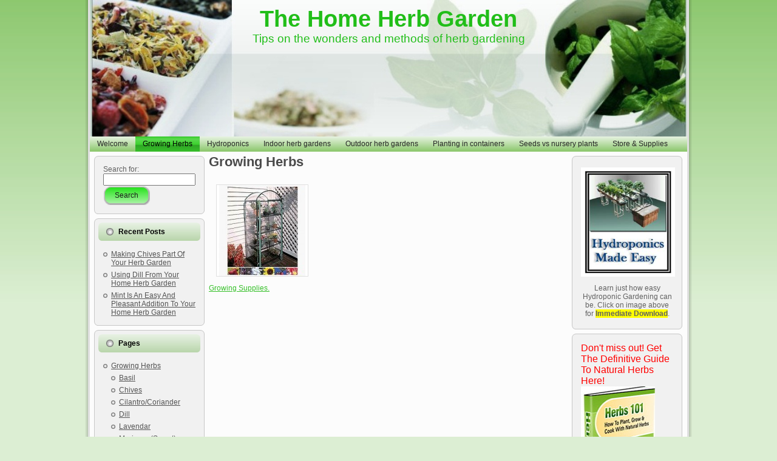

--- FILE ---
content_type: text/html; charset=UTF-8
request_url: https://thehomeherbgarden.com/growing-herbs/
body_size: 8720
content:
<!DOCTYPE html PUBLIC "-//W3C//DTD XHTML 1.0 Transitional//EN" "http://www.w3.org/TR/xhtml1/DTD/xhtml1-transitional.dtd">
<html xmlns="http://www.w3.org/1999/xhtml" dir="ltr" lang="en-US" xmlns:fb="https://www.facebook.com/2008/fbml" xmlns:addthis="https://www.addthis.com/help/api-spec"  prefix="og: https://ogp.me/ns#">
<head profile="http://gmpg.org/xfn/11">
<meta http-equiv="Content-Type" content="text/html; charset=UTF-8" />
<meta http-equiv="X-UA-Compatible" content="IE=EmulateIE7" />

<script type="text/javascript" src="https://thehomeherbgarden.com/wp-content/themes/default-old/script.js"></script>
<link rel="stylesheet" href="https://thehomeherbgarden.com/wp-content/themes/default-old/style.css" type="text/css" media="screen" />
<!--[if IE 6]><link rel="stylesheet" href="https://thehomeherbgarden.com/wp-content/themes/default-old/style.ie6.css" type="text/css" media="screen" /><![endif]-->
<link rel="alternate" type="application/rss+xml" title="The Home Herb Garden RSS Feed" href="https://thehomeherbgarden.com/feed/" />
<link rel="alternate" type="application/atom+xml" title="The Home Herb Garden Atom Feed" href="https://thehomeherbgarden.com/feed/atom/" /> 

<link rel="pingback" href="https://thehomeherbgarden.com/xmlrpc.php" />

		<!-- All in One SEO 4.9.3 - aioseo.com -->
		<title>Growing Herbs | The Home Herb Garden</title>
	<meta name="description" content="Growing Supplies." />
	<meta name="robots" content="max-image-preview:large" />
	<link rel="canonical" href="https://thehomeherbgarden.com/growing-herbs/" />
	<meta name="generator" content="All in One SEO (AIOSEO) 4.9.3" />
		<meta property="og:locale" content="en_US" />
		<meta property="og:site_name" content="The Home Herb Garden | Tips on the wonders and methods of herb gardening" />
		<meta property="og:type" content="article" />
		<meta property="og:title" content="Growing Herbs | The Home Herb Garden" />
		<meta property="og:description" content="Growing Supplies." />
		<meta property="og:url" content="https://thehomeherbgarden.com/growing-herbs/" />
		<meta property="article:published_time" content="2011-06-13T17:38:31+00:00" />
		<meta property="article:modified_time" content="2011-07-27T19:50:59+00:00" />
		<meta name="twitter:card" content="summary_large_image" />
		<meta name="twitter:title" content="Growing Herbs | The Home Herb Garden" />
		<meta name="twitter:description" content="Growing Supplies." />
		<script type="application/ld+json" class="aioseo-schema">
			{"@context":"https:\/\/schema.org","@graph":[{"@type":"BreadcrumbList","@id":"https:\/\/thehomeherbgarden.com\/growing-herbs\/#breadcrumblist","itemListElement":[{"@type":"ListItem","@id":"https:\/\/thehomeherbgarden.com#listItem","position":1,"name":"Home","item":"https:\/\/thehomeherbgarden.com","nextItem":{"@type":"ListItem","@id":"https:\/\/thehomeherbgarden.com\/growing-herbs\/#listItem","name":"Growing Herbs"}},{"@type":"ListItem","@id":"https:\/\/thehomeherbgarden.com\/growing-herbs\/#listItem","position":2,"name":"Growing Herbs","previousItem":{"@type":"ListItem","@id":"https:\/\/thehomeherbgarden.com#listItem","name":"Home"}}]},{"@type":"Organization","@id":"https:\/\/thehomeherbgarden.com\/#organization","name":"The Home Herb Garden","description":"Tips on the wonders and methods of herb gardening","url":"https:\/\/thehomeherbgarden.com\/"},{"@type":"WebPage","@id":"https:\/\/thehomeherbgarden.com\/growing-herbs\/#webpage","url":"https:\/\/thehomeherbgarden.com\/growing-herbs\/","name":"Growing Herbs | The Home Herb Garden","description":"Growing Supplies.","inLanguage":"en-US","isPartOf":{"@id":"https:\/\/thehomeherbgarden.com\/#website"},"breadcrumb":{"@id":"https:\/\/thehomeherbgarden.com\/growing-herbs\/#breadcrumblist"},"datePublished":"2011-06-13T17:38:31+00:00","dateModified":"2011-07-27T19:50:59+00:00"},{"@type":"WebSite","@id":"https:\/\/thehomeherbgarden.com\/#website","url":"https:\/\/thehomeherbgarden.com\/","name":"The Home Herb Garden","description":"Tips on the wonders and methods of herb gardening","inLanguage":"en-US","publisher":{"@id":"https:\/\/thehomeherbgarden.com\/#organization"}}]}
		</script>
		<!-- All in One SEO -->

<link rel='dns-prefetch' href='//s7.addthis.com' />
<link rel='dns-prefetch' href='//www.googletagmanager.com' />
<link rel="alternate" type="application/rss+xml" title="The Home Herb Garden &raquo; Growing Herbs Comments Feed" href="https://thehomeherbgarden.com/growing-herbs/feed/" />
<script type="text/javascript">
/* <![CDATA[ */
window._wpemojiSettings = {"baseUrl":"https:\/\/s.w.org\/images\/core\/emoji\/15.0.3\/72x72\/","ext":".png","svgUrl":"https:\/\/s.w.org\/images\/core\/emoji\/15.0.3\/svg\/","svgExt":".svg","source":{"concatemoji":"https:\/\/thehomeherbgarden.com\/wp-includes\/js\/wp-emoji-release.min.js?ver=6.5.7"}};
/*! This file is auto-generated */
!function(i,n){var o,s,e;function c(e){try{var t={supportTests:e,timestamp:(new Date).valueOf()};sessionStorage.setItem(o,JSON.stringify(t))}catch(e){}}function p(e,t,n){e.clearRect(0,0,e.canvas.width,e.canvas.height),e.fillText(t,0,0);var t=new Uint32Array(e.getImageData(0,0,e.canvas.width,e.canvas.height).data),r=(e.clearRect(0,0,e.canvas.width,e.canvas.height),e.fillText(n,0,0),new Uint32Array(e.getImageData(0,0,e.canvas.width,e.canvas.height).data));return t.every(function(e,t){return e===r[t]})}function u(e,t,n){switch(t){case"flag":return n(e,"\ud83c\udff3\ufe0f\u200d\u26a7\ufe0f","\ud83c\udff3\ufe0f\u200b\u26a7\ufe0f")?!1:!n(e,"\ud83c\uddfa\ud83c\uddf3","\ud83c\uddfa\u200b\ud83c\uddf3")&&!n(e,"\ud83c\udff4\udb40\udc67\udb40\udc62\udb40\udc65\udb40\udc6e\udb40\udc67\udb40\udc7f","\ud83c\udff4\u200b\udb40\udc67\u200b\udb40\udc62\u200b\udb40\udc65\u200b\udb40\udc6e\u200b\udb40\udc67\u200b\udb40\udc7f");case"emoji":return!n(e,"\ud83d\udc26\u200d\u2b1b","\ud83d\udc26\u200b\u2b1b")}return!1}function f(e,t,n){var r="undefined"!=typeof WorkerGlobalScope&&self instanceof WorkerGlobalScope?new OffscreenCanvas(300,150):i.createElement("canvas"),a=r.getContext("2d",{willReadFrequently:!0}),o=(a.textBaseline="top",a.font="600 32px Arial",{});return e.forEach(function(e){o[e]=t(a,e,n)}),o}function t(e){var t=i.createElement("script");t.src=e,t.defer=!0,i.head.appendChild(t)}"undefined"!=typeof Promise&&(o="wpEmojiSettingsSupports",s=["flag","emoji"],n.supports={everything:!0,everythingExceptFlag:!0},e=new Promise(function(e){i.addEventListener("DOMContentLoaded",e,{once:!0})}),new Promise(function(t){var n=function(){try{var e=JSON.parse(sessionStorage.getItem(o));if("object"==typeof e&&"number"==typeof e.timestamp&&(new Date).valueOf()<e.timestamp+604800&&"object"==typeof e.supportTests)return e.supportTests}catch(e){}return null}();if(!n){if("undefined"!=typeof Worker&&"undefined"!=typeof OffscreenCanvas&&"undefined"!=typeof URL&&URL.createObjectURL&&"undefined"!=typeof Blob)try{var e="postMessage("+f.toString()+"("+[JSON.stringify(s),u.toString(),p.toString()].join(",")+"));",r=new Blob([e],{type:"text/javascript"}),a=new Worker(URL.createObjectURL(r),{name:"wpTestEmojiSupports"});return void(a.onmessage=function(e){c(n=e.data),a.terminate(),t(n)})}catch(e){}c(n=f(s,u,p))}t(n)}).then(function(e){for(var t in e)n.supports[t]=e[t],n.supports.everything=n.supports.everything&&n.supports[t],"flag"!==t&&(n.supports.everythingExceptFlag=n.supports.everythingExceptFlag&&n.supports[t]);n.supports.everythingExceptFlag=n.supports.everythingExceptFlag&&!n.supports.flag,n.DOMReady=!1,n.readyCallback=function(){n.DOMReady=!0}}).then(function(){return e}).then(function(){var e;n.supports.everything||(n.readyCallback(),(e=n.source||{}).concatemoji?t(e.concatemoji):e.wpemoji&&e.twemoji&&(t(e.twemoji),t(e.wpemoji)))}))}((window,document),window._wpemojiSettings);
/* ]]> */
</script>
<style id='wp-emoji-styles-inline-css' type='text/css'>

	img.wp-smiley, img.emoji {
		display: inline !important;
		border: none !important;
		box-shadow: none !important;
		height: 1em !important;
		width: 1em !important;
		margin: 0 0.07em !important;
		vertical-align: -0.1em !important;
		background: none !important;
		padding: 0 !important;
	}
</style>
<link rel='stylesheet' id='wp-block-library-css' href='https://thehomeherbgarden.com/wp-includes/css/dist/block-library/style.min.css?ver=6.5.7' type='text/css' media='all' />
<link rel='stylesheet' id='aioseo/css/src/vue/standalone/blocks/table-of-contents/global.scss-css' href='https://thehomeherbgarden.com/wp-content/plugins/all-in-one-seo-pack/dist/Lite/assets/css/table-of-contents/global.e90f6d47.css?ver=4.9.3' type='text/css' media='all' />
<style id='classic-theme-styles-inline-css' type='text/css'>
/*! This file is auto-generated */
.wp-block-button__link{color:#fff;background-color:#32373c;border-radius:9999px;box-shadow:none;text-decoration:none;padding:calc(.667em + 2px) calc(1.333em + 2px);font-size:1.125em}.wp-block-file__button{background:#32373c;color:#fff;text-decoration:none}
</style>
<style id='global-styles-inline-css' type='text/css'>
body{--wp--preset--color--black: #000000;--wp--preset--color--cyan-bluish-gray: #abb8c3;--wp--preset--color--white: #ffffff;--wp--preset--color--pale-pink: #f78da7;--wp--preset--color--vivid-red: #cf2e2e;--wp--preset--color--luminous-vivid-orange: #ff6900;--wp--preset--color--luminous-vivid-amber: #fcb900;--wp--preset--color--light-green-cyan: #7bdcb5;--wp--preset--color--vivid-green-cyan: #00d084;--wp--preset--color--pale-cyan-blue: #8ed1fc;--wp--preset--color--vivid-cyan-blue: #0693e3;--wp--preset--color--vivid-purple: #9b51e0;--wp--preset--gradient--vivid-cyan-blue-to-vivid-purple: linear-gradient(135deg,rgba(6,147,227,1) 0%,rgb(155,81,224) 100%);--wp--preset--gradient--light-green-cyan-to-vivid-green-cyan: linear-gradient(135deg,rgb(122,220,180) 0%,rgb(0,208,130) 100%);--wp--preset--gradient--luminous-vivid-amber-to-luminous-vivid-orange: linear-gradient(135deg,rgba(252,185,0,1) 0%,rgba(255,105,0,1) 100%);--wp--preset--gradient--luminous-vivid-orange-to-vivid-red: linear-gradient(135deg,rgba(255,105,0,1) 0%,rgb(207,46,46) 100%);--wp--preset--gradient--very-light-gray-to-cyan-bluish-gray: linear-gradient(135deg,rgb(238,238,238) 0%,rgb(169,184,195) 100%);--wp--preset--gradient--cool-to-warm-spectrum: linear-gradient(135deg,rgb(74,234,220) 0%,rgb(151,120,209) 20%,rgb(207,42,186) 40%,rgb(238,44,130) 60%,rgb(251,105,98) 80%,rgb(254,248,76) 100%);--wp--preset--gradient--blush-light-purple: linear-gradient(135deg,rgb(255,206,236) 0%,rgb(152,150,240) 100%);--wp--preset--gradient--blush-bordeaux: linear-gradient(135deg,rgb(254,205,165) 0%,rgb(254,45,45) 50%,rgb(107,0,62) 100%);--wp--preset--gradient--luminous-dusk: linear-gradient(135deg,rgb(255,203,112) 0%,rgb(199,81,192) 50%,rgb(65,88,208) 100%);--wp--preset--gradient--pale-ocean: linear-gradient(135deg,rgb(255,245,203) 0%,rgb(182,227,212) 50%,rgb(51,167,181) 100%);--wp--preset--gradient--electric-grass: linear-gradient(135deg,rgb(202,248,128) 0%,rgb(113,206,126) 100%);--wp--preset--gradient--midnight: linear-gradient(135deg,rgb(2,3,129) 0%,rgb(40,116,252) 100%);--wp--preset--font-size--small: 13px;--wp--preset--font-size--medium: 20px;--wp--preset--font-size--large: 36px;--wp--preset--font-size--x-large: 42px;--wp--preset--spacing--20: 0.44rem;--wp--preset--spacing--30: 0.67rem;--wp--preset--spacing--40: 1rem;--wp--preset--spacing--50: 1.5rem;--wp--preset--spacing--60: 2.25rem;--wp--preset--spacing--70: 3.38rem;--wp--preset--spacing--80: 5.06rem;--wp--preset--shadow--natural: 6px 6px 9px rgba(0, 0, 0, 0.2);--wp--preset--shadow--deep: 12px 12px 50px rgba(0, 0, 0, 0.4);--wp--preset--shadow--sharp: 6px 6px 0px rgba(0, 0, 0, 0.2);--wp--preset--shadow--outlined: 6px 6px 0px -3px rgba(255, 255, 255, 1), 6px 6px rgba(0, 0, 0, 1);--wp--preset--shadow--crisp: 6px 6px 0px rgba(0, 0, 0, 1);}:where(.is-layout-flex){gap: 0.5em;}:where(.is-layout-grid){gap: 0.5em;}body .is-layout-flex{display: flex;}body .is-layout-flex{flex-wrap: wrap;align-items: center;}body .is-layout-flex > *{margin: 0;}body .is-layout-grid{display: grid;}body .is-layout-grid > *{margin: 0;}:where(.wp-block-columns.is-layout-flex){gap: 2em;}:where(.wp-block-columns.is-layout-grid){gap: 2em;}:where(.wp-block-post-template.is-layout-flex){gap: 1.25em;}:where(.wp-block-post-template.is-layout-grid){gap: 1.25em;}.has-black-color{color: var(--wp--preset--color--black) !important;}.has-cyan-bluish-gray-color{color: var(--wp--preset--color--cyan-bluish-gray) !important;}.has-white-color{color: var(--wp--preset--color--white) !important;}.has-pale-pink-color{color: var(--wp--preset--color--pale-pink) !important;}.has-vivid-red-color{color: var(--wp--preset--color--vivid-red) !important;}.has-luminous-vivid-orange-color{color: var(--wp--preset--color--luminous-vivid-orange) !important;}.has-luminous-vivid-amber-color{color: var(--wp--preset--color--luminous-vivid-amber) !important;}.has-light-green-cyan-color{color: var(--wp--preset--color--light-green-cyan) !important;}.has-vivid-green-cyan-color{color: var(--wp--preset--color--vivid-green-cyan) !important;}.has-pale-cyan-blue-color{color: var(--wp--preset--color--pale-cyan-blue) !important;}.has-vivid-cyan-blue-color{color: var(--wp--preset--color--vivid-cyan-blue) !important;}.has-vivid-purple-color{color: var(--wp--preset--color--vivid-purple) !important;}.has-black-background-color{background-color: var(--wp--preset--color--black) !important;}.has-cyan-bluish-gray-background-color{background-color: var(--wp--preset--color--cyan-bluish-gray) !important;}.has-white-background-color{background-color: var(--wp--preset--color--white) !important;}.has-pale-pink-background-color{background-color: var(--wp--preset--color--pale-pink) !important;}.has-vivid-red-background-color{background-color: var(--wp--preset--color--vivid-red) !important;}.has-luminous-vivid-orange-background-color{background-color: var(--wp--preset--color--luminous-vivid-orange) !important;}.has-luminous-vivid-amber-background-color{background-color: var(--wp--preset--color--luminous-vivid-amber) !important;}.has-light-green-cyan-background-color{background-color: var(--wp--preset--color--light-green-cyan) !important;}.has-vivid-green-cyan-background-color{background-color: var(--wp--preset--color--vivid-green-cyan) !important;}.has-pale-cyan-blue-background-color{background-color: var(--wp--preset--color--pale-cyan-blue) !important;}.has-vivid-cyan-blue-background-color{background-color: var(--wp--preset--color--vivid-cyan-blue) !important;}.has-vivid-purple-background-color{background-color: var(--wp--preset--color--vivid-purple) !important;}.has-black-border-color{border-color: var(--wp--preset--color--black) !important;}.has-cyan-bluish-gray-border-color{border-color: var(--wp--preset--color--cyan-bluish-gray) !important;}.has-white-border-color{border-color: var(--wp--preset--color--white) !important;}.has-pale-pink-border-color{border-color: var(--wp--preset--color--pale-pink) !important;}.has-vivid-red-border-color{border-color: var(--wp--preset--color--vivid-red) !important;}.has-luminous-vivid-orange-border-color{border-color: var(--wp--preset--color--luminous-vivid-orange) !important;}.has-luminous-vivid-amber-border-color{border-color: var(--wp--preset--color--luminous-vivid-amber) !important;}.has-light-green-cyan-border-color{border-color: var(--wp--preset--color--light-green-cyan) !important;}.has-vivid-green-cyan-border-color{border-color: var(--wp--preset--color--vivid-green-cyan) !important;}.has-pale-cyan-blue-border-color{border-color: var(--wp--preset--color--pale-cyan-blue) !important;}.has-vivid-cyan-blue-border-color{border-color: var(--wp--preset--color--vivid-cyan-blue) !important;}.has-vivid-purple-border-color{border-color: var(--wp--preset--color--vivid-purple) !important;}.has-vivid-cyan-blue-to-vivid-purple-gradient-background{background: var(--wp--preset--gradient--vivid-cyan-blue-to-vivid-purple) !important;}.has-light-green-cyan-to-vivid-green-cyan-gradient-background{background: var(--wp--preset--gradient--light-green-cyan-to-vivid-green-cyan) !important;}.has-luminous-vivid-amber-to-luminous-vivid-orange-gradient-background{background: var(--wp--preset--gradient--luminous-vivid-amber-to-luminous-vivid-orange) !important;}.has-luminous-vivid-orange-to-vivid-red-gradient-background{background: var(--wp--preset--gradient--luminous-vivid-orange-to-vivid-red) !important;}.has-very-light-gray-to-cyan-bluish-gray-gradient-background{background: var(--wp--preset--gradient--very-light-gray-to-cyan-bluish-gray) !important;}.has-cool-to-warm-spectrum-gradient-background{background: var(--wp--preset--gradient--cool-to-warm-spectrum) !important;}.has-blush-light-purple-gradient-background{background: var(--wp--preset--gradient--blush-light-purple) !important;}.has-blush-bordeaux-gradient-background{background: var(--wp--preset--gradient--blush-bordeaux) !important;}.has-luminous-dusk-gradient-background{background: var(--wp--preset--gradient--luminous-dusk) !important;}.has-pale-ocean-gradient-background{background: var(--wp--preset--gradient--pale-ocean) !important;}.has-electric-grass-gradient-background{background: var(--wp--preset--gradient--electric-grass) !important;}.has-midnight-gradient-background{background: var(--wp--preset--gradient--midnight) !important;}.has-small-font-size{font-size: var(--wp--preset--font-size--small) !important;}.has-medium-font-size{font-size: var(--wp--preset--font-size--medium) !important;}.has-large-font-size{font-size: var(--wp--preset--font-size--large) !important;}.has-x-large-font-size{font-size: var(--wp--preset--font-size--x-large) !important;}
.wp-block-navigation a:where(:not(.wp-element-button)){color: inherit;}
:where(.wp-block-post-template.is-layout-flex){gap: 1.25em;}:where(.wp-block-post-template.is-layout-grid){gap: 1.25em;}
:where(.wp-block-columns.is-layout-flex){gap: 2em;}:where(.wp-block-columns.is-layout-grid){gap: 2em;}
.wp-block-pullquote{font-size: 1.5em;line-height: 1.6;}
</style>
<link rel='stylesheet' id='contact-form-7-css' href='https://thehomeherbgarden.com/wp-content/plugins/contact-form-7/includes/css/styles.css?ver=5.9.8' type='text/css' media='all' />
<link rel='stylesheet' id='addthis_all_pages-css' href='https://thehomeherbgarden.com/wp-content/plugins/addthis/frontend/build/addthis_wordpress_public.min.css?ver=6.5.7' type='text/css' media='all' />
<script type="text/javascript" src="https://thehomeherbgarden.com/wp-admin/admin-ajax.php?action=addthis_global_options_settings&amp;ver=6.5.7" id="addthis_global_options-js"></script>
<script type="text/javascript" src="https://s7.addthis.com/js/300/addthis_widget.js?ver=6.5.7#pubid=wp-2612da6ad47ba915b5bf2d5eeae80151" id="addthis_widget-js"></script>
<link rel="https://api.w.org/" href="https://thehomeherbgarden.com/wp-json/" /><link rel="alternate" type="application/json" href="https://thehomeherbgarden.com/wp-json/wp/v2/pages/5" /><link rel="EditURI" type="application/rsd+xml" title="RSD" href="https://thehomeherbgarden.com/xmlrpc.php?rsd" />
<meta name="generator" content="WordPress 6.5.7" />
<link rel='shortlink' href='https://thehomeherbgarden.com/?p=5' />
<link rel="alternate" type="application/json+oembed" href="https://thehomeherbgarden.com/wp-json/oembed/1.0/embed?url=https%3A%2F%2Fthehomeherbgarden.com%2Fgrowing-herbs%2F" />
<link rel="alternate" type="text/xml+oembed" href="https://thehomeherbgarden.com/wp-json/oembed/1.0/embed?url=https%3A%2F%2Fthehomeherbgarden.com%2Fgrowing-herbs%2F&#038;format=xml" />
<meta name="generator" content="Site Kit by Google 1.170.0" /></head>
<body>
<div class="PageBackgroundSimpleGradient">
</div>
<div class="Main">
<div class="Sheet">
    <div class="Sheet-tl"></div>
    <div class="Sheet-tr"><div></div></div>
    <div class="Sheet-bl"><div></div></div>
    <div class="Sheet-br"><div></div></div>
    <div class="Sheet-tc"><div></div></div>
    <div class="Sheet-bc"><div></div></div>
    <div class="Sheet-cl"><div></div></div>
    <div class="Sheet-cr"><div></div></div>
    <div class="Sheet-cc"></div>
    <div class="Sheet-body">
<div class="Header">
    <div class="Header-jpeg"></div>
<div class="logo">
    <h1 id="name-text" class="logo-name">
        <a href="https://thehomeherbgarden.com/">The Home Herb Garden</a></h1>
    <div id="slogan-text" class="logo-text">
        Tips on the wonders and methods of herb gardening</div>
</div>

</div>
<div class="nav">
    <ul class="artmenu">
        <li><a href="https://thehomeherbgarden.com"><span><span>Welcome</span></span></a></li><li class="page_item page-item-5 page_item_has_children"><a class="active" href="https://thehomeherbgarden.com/growing-herbs/" aria-current="page"><span><span>Growing Herbs</span></span></a>
<ul class='children'>
	<li class="page_item page-item-22"><a href="https://thehomeherbgarden.com/growing-herbs/basil/"><span><span>Basil</span></span></a></li>
	<li class="page_item page-item-24"><a href="https://thehomeherbgarden.com/growing-herbs/chives/"><span><span>Chives</span></span></a></li>
	<li class="page_item page-item-26"><a href="https://thehomeherbgarden.com/growing-herbs/cilantrocoriander/"><span><span>Cilantro/Coriander</span></span></a></li>
	<li class="page_item page-item-28"><a href="https://thehomeherbgarden.com/growing-herbs/dill/"><span><span>Dill</span></span></a></li>
	<li class="page_item page-item-30"><a href="https://thehomeherbgarden.com/growing-herbs/lavendar/"><span><span>Lavendar</span></span></a></li>
	<li class="page_item page-item-32"><a href="https://thehomeherbgarden.com/growing-herbs/marjoramsweet/"><span><span>Marjoram(Sweet)</span></span></a></li>
	<li class="page_item page-item-34"><a href="https://thehomeherbgarden.com/growing-herbs/mint/"><span><span>Mint</span></span></a></li>
	<li class="page_item page-item-36"><a href="https://thehomeherbgarden.com/growing-herbs/oregano/"><span><span>Oregano</span></span></a></li>
	<li class="page_item page-item-38"><a href="https://thehomeherbgarden.com/growing-herbs/parsley/"><span><span>Parsley</span></span></a></li>
	<li class="page_item page-item-40"><a href="https://thehomeherbgarden.com/growing-herbs/rosemary/"><span><span>Rosemary</span></span></a></li>
	<li class="page_item page-item-42"><a href="https://thehomeherbgarden.com/growing-herbs/sage/"><span><span>Sage</span></span></a></li>
	<li class="page_item page-item-45"><a href="https://thehomeherbgarden.com/growing-herbs/tarragon-french/"><span><span>Tarragon (French)</span></span></a></li>
	<li class="page_item page-item-47"><a href="https://thehomeherbgarden.com/growing-herbs/thyme/"><span><span>Thyme</span></span></a></li>
</ul>
</li>
<li class="page_item page-item-11"><a href="https://thehomeherbgarden.com/hydroponics/"><span><span>Hydroponics</span></span></a></li>
<li class="page_item page-item-6"><a href="https://thehomeherbgarden.com/indoor-herb-gardens/"><span><span>Indoor herb gardens</span></span></a></li>
<li class="page_item page-item-7"><a href="https://thehomeherbgarden.com/outdoor-herb-gardens/"><span><span>Outdoor herb gardens</span></span></a></li>
<li class="page_item page-item-8"><a href="https://thehomeherbgarden.com/planting-in-containers/"><span><span>Planting in containers</span></span></a></li>
<li class="page_item page-item-9"><a href="https://thehomeherbgarden.com/seeds-vs-nursery-plants/"><span><span>Seeds vs nursery plants</span></span></a></li>
<li class="page_item page-item-13"><a href="https://thehomeherbgarden.com/shop-and-supplies/"><span><span>Store &#038; Supplies</span></span></a></li>
    </ul>
    <div class="l">
    </div>
    <div class="r">
        <div>
        </div>
    </div>
</div>
<div class="contentLayout">
<div class="sidebar1">
<div class="sidebar1">      
<div class="Block">
    <div class="Block-tl"></div>
    <div class="Block-tr"><div></div></div>
    <div class="Block-bl"><div></div></div>
    <div class="Block-br"><div></div></div>
    <div class="Block-tc"><div></div></div>
    <div class="Block-bc"><div></div></div>
    <div class="Block-cl"><div></div></div>
    <div class="Block-cr"><div></div></div>
    <div class="Block-cc"></div>
    <div class="Block-body">
<div class="BlockContent">
    <div class="BlockContent-body">
<form method="get" id="searchform" action="https://thehomeherbgarden.com/">

<label for="s">Search for:</label>

<div><input type="text" value="" name="s" id="s" style="width: 95%;" />

<button class="Button" type="submit" name="search">
 <span class="btn">
  <span class="t">Search</span>
  <span class="r"><span></span></span>
  <span class="l"></span>
 </span>
</button>
</div>
</form>


    </div>
</div>

    </div>
</div>

		<div class="Block">
    <div class="Block-tl"></div>
    <div class="Block-tr"><div></div></div>
    <div class="Block-bl"><div></div></div>
    <div class="Block-br"><div></div></div>
    <div class="Block-tc"><div></div></div>
    <div class="Block-bc"><div></div></div>
    <div class="Block-cl"><div></div></div>
    <div class="Block-cr"><div></div></div>
    <div class="Block-cc"></div>
    <div class="Block-body">

		<div class="BlockHeader">
    <div class="header-tag-icon">
        <div class="BlockHeader-text">
Recent Posts
        </div>
    </div>
    <div class="l"></div>
    <div class="r"><div></div></div>
</div>
<div class="BlockContent">
    <div class="BlockContent-body">

		<ul>
											<li>
					<a href="https://thehomeherbgarden.com/2013/07/making-chives-part-of-your-herb-garden/">Making Chives Part Of Your Herb Garden</a>
									</li>
											<li>
					<a href="https://thehomeherbgarden.com/2013/06/using-dill-from-your-home-herb-garden/">Using Dill From Your Home Herb Garden</a>
									</li>
											<li>
					<a href="https://thehomeherbgarden.com/2013/06/mint-is-an-easy-and-pleasant-addition-to-your-home-herb-garden/">Mint Is An Easy And Pleasant Addition To Your Home Herb Garden</a>
									</li>
					</ul>

		
    </div>
</div>

    </div>
</div>
<div class="Block">
    <div class="Block-tl"></div>
    <div class="Block-tr"><div></div></div>
    <div class="Block-bl"><div></div></div>
    <div class="Block-br"><div></div></div>
    <div class="Block-tc"><div></div></div>
    <div class="Block-bc"><div></div></div>
    <div class="Block-cl"><div></div></div>
    <div class="Block-cr"><div></div></div>
    <div class="Block-cc"></div>
    <div class="Block-body">
<div class="BlockHeader">
    <div class="header-tag-icon">
        <div class="BlockHeader-text">
Pages
        </div>
    </div>
    <div class="l"></div>
    <div class="r"><div></div></div>
</div>
<div class="BlockContent">
    <div class="BlockContent-body">

			<ul>
				<li class="page_item page-item-5 page_item_has_children current_page_item"><a href="https://thehomeherbgarden.com/growing-herbs/" aria-current="page">Growing Herbs</a>
<ul class='children'>
	<li class="page_item page-item-22"><a href="https://thehomeherbgarden.com/growing-herbs/basil/">Basil</a></li>
	<li class="page_item page-item-24"><a href="https://thehomeherbgarden.com/growing-herbs/chives/">Chives</a></li>
	<li class="page_item page-item-26"><a href="https://thehomeherbgarden.com/growing-herbs/cilantrocoriander/">Cilantro/Coriander</a></li>
	<li class="page_item page-item-28"><a href="https://thehomeherbgarden.com/growing-herbs/dill/">Dill</a></li>
	<li class="page_item page-item-30"><a href="https://thehomeherbgarden.com/growing-herbs/lavendar/">Lavendar</a></li>
	<li class="page_item page-item-32"><a href="https://thehomeherbgarden.com/growing-herbs/marjoramsweet/">Marjoram(Sweet)</a></li>
	<li class="page_item page-item-34"><a href="https://thehomeherbgarden.com/growing-herbs/mint/">Mint</a></li>
	<li class="page_item page-item-36"><a href="https://thehomeherbgarden.com/growing-herbs/oregano/">Oregano</a></li>
	<li class="page_item page-item-38"><a href="https://thehomeherbgarden.com/growing-herbs/parsley/">Parsley</a></li>
	<li class="page_item page-item-40"><a href="https://thehomeherbgarden.com/growing-herbs/rosemary/">Rosemary</a></li>
	<li class="page_item page-item-42"><a href="https://thehomeherbgarden.com/growing-herbs/sage/">Sage</a></li>
	<li class="page_item page-item-45"><a href="https://thehomeherbgarden.com/growing-herbs/tarragon-french/">Tarragon (French)</a></li>
	<li class="page_item page-item-47"><a href="https://thehomeherbgarden.com/growing-herbs/thyme/">Thyme</a></li>
</ul>
</li>
<li class="page_item page-item-11"><a href="https://thehomeherbgarden.com/hydroponics/">Hydroponics</a></li>
<li class="page_item page-item-6"><a href="https://thehomeherbgarden.com/indoor-herb-gardens/">Indoor herb gardens</a></li>
<li class="page_item page-item-7"><a href="https://thehomeherbgarden.com/outdoor-herb-gardens/">Outdoor herb gardens</a></li>
<li class="page_item page-item-8"><a href="https://thehomeherbgarden.com/planting-in-containers/">Planting in containers</a></li>
<li class="page_item page-item-9"><a href="https://thehomeherbgarden.com/seeds-vs-nursery-plants/">Seeds vs nursery plants</a></li>
<li class="page_item page-item-13"><a href="https://thehomeherbgarden.com/shop-and-supplies/">Store &#038; Supplies</a></li>
<li class="page_item page-item-3"><a href="https://thehomeherbgarden.com/">Welcome</a></li>
			</ul>

			
    </div>
</div>

    </div>
</div>
<div class="Block">
    <div class="Block-tl"></div>
    <div class="Block-tr"><div></div></div>
    <div class="Block-bl"><div></div></div>
    <div class="Block-br"><div></div></div>
    <div class="Block-tc"><div></div></div>
    <div class="Block-bc"><div></div></div>
    <div class="Block-cl"><div></div></div>
    <div class="Block-cr"><div></div></div>
    <div class="Block-cc"></div>
    <div class="Block-body">
<div class="BlockHeader">
    <div class="header-tag-icon">
        <div class="BlockHeader-text">
Previous Posts
        </div>
    </div>
    <div class="l"></div>
    <div class="r"><div></div></div>
</div>
<div class="BlockContent">
    <div class="BlockContent-body">

			<ul>
					<li class="cat-item cat-item-13"><a href="https://thehomeherbgarden.com/category/culinary-herbs-how-to-grow/">Culinary Herbs / How to Grow</a> (9)
</li>
	<li class="cat-item cat-item-12"><a href="https://thehomeherbgarden.com/category/gifts/">Gifts</a> (2)
</li>
	<li class="cat-item cat-item-14"><a href="https://thehomeherbgarden.com/category/growing-in-containerspots/">Growing in Containers/Pots</a> (1)
</li>
	<li class="cat-item cat-item-20"><a href="https://thehomeherbgarden.com/category/health-benefits/">Health Benefits</a> (3)
</li>
	<li class="cat-item cat-item-16"><a href="https://thehomeherbgarden.com/category/herbs-spices/">Herbs &amp; Spices</a> (2)
</li>
	<li class="cat-item cat-item-21"><a href="https://thehomeherbgarden.com/category/history-of-herbs/">History of Herbs</a> (2)
</li>
	<li class="cat-item cat-item-15"><a href="https://thehomeherbgarden.com/category/how-to-transplant/">How to Transplant</a> (1)
</li>
	<li class="cat-item cat-item-4"><a href="https://thehomeherbgarden.com/category/hydroponics/">Hydroponics</a> (2)
</li>
	<li class="cat-item cat-item-10"><a href="https://thehomeherbgarden.com/category/indoor-outdoor-herb-gardens/">Indoor / Outdoor Herb Gardens</a> (7)
</li>
	<li class="cat-item cat-item-11"><a href="https://thehomeherbgarden.com/category/medicinal-herbs/">Medicinal Herbs</a> (3)
</li>
	<li class="cat-item cat-item-6"><a href="https://thehomeherbgarden.com/category/pest-control/">Pest Control</a> (3)
</li>
	<li class="cat-item cat-item-22"><a href="https://thehomeherbgarden.com/category/recipes/">Recipes</a> (9)
</li>
	<li class="cat-item cat-item-19"><a href="https://thehomeherbgarden.com/category/regional-herb-gardening/">Regional Herb Gardening</a> (1)
</li>
	<li class="cat-item cat-item-18"><a href="https://thehomeherbgarden.com/category/seasonal-herb-gardening/">Seasonal Herb Gardening</a> (5)
</li>
	<li class="cat-item cat-item-1"><a href="https://thehomeherbgarden.com/category/uncategorized/">Uncategorized</a> (1)
</li>
	<li class="cat-item cat-item-8"><a href="https://thehomeherbgarden.com/category/water-and-fertilizing/">Water and Fertilizing</a> (2)
</li>
			</ul>

			
    </div>
</div>

    </div>
</div>
<div class="Block">
    <div class="Block-tl"></div>
    <div class="Block-tr"><div></div></div>
    <div class="Block-bl"><div></div></div>
    <div class="Block-br"><div></div></div>
    <div class="Block-tc"><div></div></div>
    <div class="Block-bc"><div></div></div>
    <div class="Block-cl"><div></div></div>
    <div class="Block-cr"><div></div></div>
    <div class="Block-cc"></div>
    <div class="Block-body">
<div class="BlockHeader">
    <div class="header-tag-icon">
        <div class="BlockHeader-text">
Language Translator
        </div>
    </div>
    <div class="l"></div>
    <div class="r"><div></div></div>
</div>
<div class="BlockContent">
    <div class="BlockContent-body">
<div id="widget_google_translate"><ul><form action="http://translate.google.com/translate"><input name="u" id="url" value="http://thehomeherbgarden.com/growing-herbs/" type="hidden" />Translate from:<br /><select name="sl" style="width:auto"><option value="ar">Arabic</option><option value="bg">Bulgarian</option><option value="ca">Catalan</option><option value="zh-CN">Chinese (Simplified)</option><option value="zh-TW">Chinese (Traditional)</option><option value="hr">Croatian</option><option value="cs">Czech</option><option value="da">Danish</option><option value="nl">Dutch</option><option value="en"selected  >English</option><option value="tl">Filipino</option><option value="fi">Finnish</option><option value="fr">French</option><option value="de">German</option><option value="el">Greek</option><option value="iw">Hebrew</option><option value="hi">Hindi</option><option value="id">Indonesian</option><option value="it">Italian</option><option value="ja">Japanese</option><option value="ko">Korean</option><option value="lv">Latvian</option><option value="lt">Lithuanian</option><option value="no">Norwegian</option><option value="pl">Polish</option><option value="pt">Portuguese</option><option value="ro">Romanian</option><option value="ru">Russian</option><option value="sr">Serbian</option><option value="sk">Slovak</option><option value="sl">Slovenian</option><option value="es">Spanish</option><option value="sv">Swedish</option><option value="uk">Ukrainian</option><option value="vi">Vietnamese</option></select><br />Translate to:<br /><select name="tl" style="width:auto"><option value="ar">Arabic</option><option value="bg">Bulgarian</option><option value="ca">Catalan</option><option value="zh-CN">Chinese (Simplified)</option><option value="zh-TW">Chinese (Traditional)</option><option value="hr">Croatian</option><option value="cs">Czech</option><option value="da">Danish</option><option value="nl">Dutch</option><option value="en" selected  >English</option><option value="tl">Filipino</option><option value="fi">Finnish</option><option value="fr">French</option><option value="de">German</option><option value="el">Greek</option><option value="iw">Hebrew</option><option value="hi">Hindi</option><option value="id">Indonesian</option><option value="it">Italian</option><option value="ja">Japanese</option><option value="ko">Korean</option><option value="lv">Latvian</option><option value="lt">Lithuanian</option><option value="no">Norwegian</option><option value="pl">Polish</option><option value="pt">Portuguese</option><option value="ro">Romanian</option><option value="ru">Russian</option><option value="sr">Serbian</option><option value="sk">Slovak</option><option value="sl">Slovenian</option><option value="es">Spanish</option><option value="sv">Swedish</option><option value="uk">Ukrainian</option><option value="vi">Vietnamese</option></select><br /><input name="hl" value="en" type="hidden" /><input name="ie" value="UTF-8" type="hidden" /><script type="text/javascript" >
		var thestr = window.location.href;
		var mystrlen = 28;
		var sresult = thestr.indexOf( "thehomeherbgarden.com" );
		if( sresult == -1 || sresult >= mystrlen) {
			document.write( '<input value="Translate" type="submit" disabled /> ' );
			document.write( '<a href="" target="_top" >return to original</a>' );
		}else{
			document.write( '<input value="Translate" type="submit" />' );
		}
		</script></form><div class="google_translate_footer" style="text-align:right; font-size:9px;color: #888;">Powered by <a href="http://translate.google.com/" target="_blank" >Google Translate</a>.</div></ul></div>
    </div>
</div>

    </div>
</div>
<div class="Block">
    <div class="Block-tl"></div>
    <div class="Block-tr"><div></div></div>
    <div class="Block-bl"><div></div></div>
    <div class="Block-br"><div></div></div>
    <div class="Block-tc"><div></div></div>
    <div class="Block-bc"><div></div></div>
    <div class="Block-cl"><div></div></div>
    <div class="Block-cr"><div></div></div>
    <div class="Block-cc"></div>
    <div class="Block-body">
<div class="BlockHeader">
    <div class="header-tag-icon">
        <div class="BlockHeader-text">
Help keep this site open
        </div>
    </div>
    <div class="l"></div>
    <div class="r"><div></div></div>
</div>
<div class="BlockContent">
    <div class="BlockContent-body">
			<div class="textwidget"><form action="https://www.paypal.com/cgi-bin/webscr" method="post"><input type="hidden" name="cmd" value="_s-xclick"><input type="hidden" name="hosted_button_id" value="RUJ3XCF39YAVU"><input type="image" src="https://www.paypalobjects.com/en_US/i/btn/btn_donateCC_LG.gif" border="0" name="submit" alt="PayPal - The safer, easier way to pay online!"><img alt="" border="0" src="https://www.paypalobjects.com/en_US/i/scr/pixel.gif" width="1" height="1"></form></div>
		
    </div>
</div>

    </div>
</div>
</div>
</div>
<div class="content">

 
<div class="Post">
    <div class="Post-body">
<div class="Post-inner article">
<h2 class="PostHeaderIcon-wrapper">
<span class="PostHeader"><a href="https://thehomeherbgarden.com/growing-herbs/" rel="bookmark" title="Permanent Link to Growing Herbs">
Growing Herbs</a></span>
</h2>
<div class="PostContent">
<div class="at-above-post-page addthis_tool" data-url="https://thehomeherbgarden.com/growing-herbs/"></div><p><a href="https://www.herbkits.com/store/12325/category/149833?clickid=0004a911f6d0fa250a8a7b15fe695012"><img decoding="async" class="alignnone size-thumbnail wp-image-251" title="61UBEXVSEbL._SL500_AA260_" src="https://thehomeherbgarden.com/wp-content/uploads/2011/07/61UBEXVSEbL._SL500_AA260_1-150x150.jpg" alt="" width="150" height="150" srcset="https://thehomeherbgarden.com/wp-content/uploads/2011/07/61UBEXVSEbL._SL500_AA260_1-150x150.jpg 150w, https://thehomeherbgarden.com/wp-content/uploads/2011/07/61UBEXVSEbL._SL500_AA260_1.jpg 260w" sizes="(max-width: 150px) 100vw, 150px" /></a><br />
<a href="https://www.herbkits.com/store/12325/category/149833?clickid=0004a911f6d0fa250a8a7b15fe695012">Growing Supplies.</a></p>
<!-- AddThis Advanced Settings above via filter on the_content --><!-- AddThis Advanced Settings below via filter on the_content --><!-- AddThis Advanced Settings generic via filter on the_content --><!-- AddThis Share Buttons above via filter on the_content --><!-- AddThis Share Buttons below via filter on the_content --><div class="at-below-post-page addthis_tool" data-url="https://thehomeherbgarden.com/growing-herbs/"></div><!-- AddThis Share Buttons generic via filter on the_content -->
</div>
<div class="cleared"></div>

</div>

    </div>
</div>


</div>
<div class="sidebar2">
<div class="sidebar2">      
<div class="Block">
    <div class="Block-tl"></div>
    <div class="Block-tr"><div></div></div>
    <div class="Block-bl"><div></div></div>
    <div class="Block-br"><div></div></div>
    <div class="Block-tc"><div></div></div>
    <div class="Block-bc"><div></div></div>
    <div class="Block-cl"><div></div></div>
    <div class="Block-cr"><div></div></div>
    <div class="Block-cc"></div>
    <div class="Block-body">
<div class="BlockContent">
    <div class="BlockContent-body">
			<div class="textwidget"><p align="center"><a href="https://www.thehomeherbgarden.com/hydroponics/"><img class="aligncenter size-full wp-image-968" title="hydroponics" src="https://thehomeherbgarden.com/wp-content/uploads/2010/02/hydroponics.jpg" alt="hydroponics" width="155" height="180" /></a></p>
<p align="center">
Learn just how easy Hydroponic Gardening can be.   Click on  image above for <span style="background-color: #ffff00;"><strong>Immediate Download</strong></span>.</div>
		
    </div>
</div>

    </div>
</div>
<div class="Block">
    <div class="Block-tl"></div>
    <div class="Block-tr"><div></div></div>
    <div class="Block-bl"><div></div></div>
    <div class="Block-br"><div></div></div>
    <div class="Block-tc"><div></div></div>
    <div class="Block-bc"><div></div></div>
    <div class="Block-cl"><div></div></div>
    <div class="Block-cr"><div></div></div>
    <div class="Block-cc"></div>
    <div class="Block-body">
<div class="BlockContent">
    <div class="BlockContent-body">
			<div class="textwidget"><span style="color: #ff0000;"><span style="font-size: medium;">Don't miss out! Get The Definitive Guide To Natural Herbs Here!</span></span>
<a href="https://www.thehomeherbgarden.com/herbs-101-ebook-offer/"><img class="size-full wp-image-802" title="herbs_cover_s" src="https://thehomeherbgarden.com/wp-content/uploads/2009/12/herbs_cover_s1.jpg" alt="herbs_cover_s" width="122" height="191" /></a>

Learn how to plant, grow and cook with natural herbs. Click image above for <span style="background-color: #ffff00;"><strong>Immediate Download</strong></span>.</div>
		
    </div>
</div>

    </div>
</div>
<div class="Block">
    <div class="Block-tl"></div>
    <div class="Block-tr"><div></div></div>
    <div class="Block-bl"><div></div></div>
    <div class="Block-br"><div></div></div>
    <div class="Block-tc"><div></div></div>
    <div class="Block-bc"><div></div></div>
    <div class="Block-cl"><div></div></div>
    <div class="Block-cr"><div></div></div>
    <div class="Block-cc"></div>
    <div class="Block-body">
<div class="BlockHeader">
    <div class="header-tag-icon">
        <div class="BlockHeader-text">
Get our FREE eBook
        </div>
    </div>
    <div class="l"></div>
    <div class="r"><div></div></div>
</div>
<div class="BlockContent">
    <div class="BlockContent-body">
			<div class="textwidget"><p align="center">Get your copy of our <span style="color: #ff0000;">FREE</span> Herbal Secrets eBook here!</p>
<script type="text/javascript" src="https://forms.aweber.com/form/27/818817127.js"></script>
<p align="center">We hate Spam too! We will not share your information with anyone. </p></div>
		
    </div>
</div>

    </div>
</div>
<div class="Block">
    <div class="Block-tl"></div>
    <div class="Block-tr"><div></div></div>
    <div class="Block-bl"><div></div></div>
    <div class="Block-br"><div></div></div>
    <div class="Block-tc"><div></div></div>
    <div class="Block-bc"><div></div></div>
    <div class="Block-cl"><div></div></div>
    <div class="Block-cr"><div></div></div>
    <div class="Block-cc"></div>
    <div class="Block-body">
<div class="BlockContent">
    <div class="BlockContent-body">
<div id="calendar_wrap" class="calendar_wrap"><table id="wp-calendar" class="wp-calendar-table">
	<caption>January 2026</caption>
	<thead>
	<tr>
		<th scope="col" title="Monday">M</th>
		<th scope="col" title="Tuesday">T</th>
		<th scope="col" title="Wednesday">W</th>
		<th scope="col" title="Thursday">T</th>
		<th scope="col" title="Friday">F</th>
		<th scope="col" title="Saturday">S</th>
		<th scope="col" title="Sunday">S</th>
	</tr>
	</thead>
	<tbody>
	<tr>
		<td colspan="3" class="pad">&nbsp;</td><td>1</td><td>2</td><td>3</td><td>4</td>
	</tr>
	<tr>
		<td>5</td><td>6</td><td>7</td><td>8</td><td>9</td><td>10</td><td>11</td>
	</tr>
	<tr>
		<td>12</td><td>13</td><td>14</td><td>15</td><td>16</td><td>17</td><td>18</td>
	</tr>
	<tr>
		<td>19</td><td>20</td><td>21</td><td>22</td><td>23</td><td id="today">24</td><td>25</td>
	</tr>
	<tr>
		<td>26</td><td>27</td><td>28</td><td>29</td><td>30</td><td>31</td>
		<td class="pad" colspan="1">&nbsp;</td>
	</tr>
	</tbody>
	</table><nav aria-label="Previous and next months" class="wp-calendar-nav">
		<span class="wp-calendar-nav-prev"><a href="https://thehomeherbgarden.com/2013/07/">&laquo; Jul</a></span>
		<span class="pad">&nbsp;</span>
		<span class="wp-calendar-nav-next">&nbsp;</span>
	</nav></div>
    </div>
</div>

    </div>
</div>
<div class="Block">
    <div class="Block-tl"></div>
    <div class="Block-tr"><div></div></div>
    <div class="Block-bl"><div></div></div>
    <div class="Block-br"><div></div></div>
    <div class="Block-tc"><div></div></div>
    <div class="Block-bc"><div></div></div>
    <div class="Block-cl"><div></div></div>
    <div class="Block-cr"><div></div></div>
    <div class="Block-cc"></div>
    <div class="Block-body">
<div class="BlockHeader">
    <div class="header-tag-icon">
        <div class="BlockHeader-text">
Archives
        </div>
    </div>
    <div class="l"></div>
    <div class="r"><div></div></div>
</div>
<div class="BlockContent">
    <div class="BlockContent-body">

			<ul>
					<li><a href='https://thehomeherbgarden.com/2013/07/'>July 2013</a></li>
	<li><a href='https://thehomeherbgarden.com/2013/06/'>June 2013</a></li>
	<li><a href='https://thehomeherbgarden.com/2013/05/'>May 2013</a></li>
	<li><a href='https://thehomeherbgarden.com/2013/04/'>April 2013</a></li>
	<li><a href='https://thehomeherbgarden.com/2013/03/'>March 2013</a></li>
	<li><a href='https://thehomeherbgarden.com/2013/01/'>January 2013</a></li>
	<li><a href='https://thehomeherbgarden.com/2012/11/'>November 2012</a></li>
	<li><a href='https://thehomeherbgarden.com/2012/08/'>August 2012</a></li>
	<li><a href='https://thehomeherbgarden.com/2012/06/'>June 2012</a></li>
	<li><a href='https://thehomeherbgarden.com/2012/03/'>March 2012</a></li>
	<li><a href='https://thehomeherbgarden.com/2012/02/'>February 2012</a></li>
	<li><a href='https://thehomeherbgarden.com/2012/01/'>January 2012</a></li>
	<li><a href='https://thehomeherbgarden.com/2011/09/'>September 2011</a></li>
	<li><a href='https://thehomeherbgarden.com/2011/08/'>August 2011</a></li>
	<li><a href='https://thehomeherbgarden.com/2011/07/'>July 2011</a></li>
			</ul>

			
    </div>
</div>

    </div>
</div>
<div class="Block">
    <div class="Block-tl"></div>
    <div class="Block-tr"><div></div></div>
    <div class="Block-bl"><div></div></div>
    <div class="Block-br"><div></div></div>
    <div class="Block-tc"><div></div></div>
    <div class="Block-bc"><div></div></div>
    <div class="Block-cl"><div></div></div>
    <div class="Block-cr"><div></div></div>
    <div class="Block-cc"></div>
    <div class="Block-body">
<div class="BlockHeader">
    <div class="header-tag-icon">
        <div class="BlockHeader-text">
Meta
        </div>
    </div>
    <div class="l"></div>
    <div class="r"><div></div></div>
</div>
<div class="BlockContent">
    <div class="BlockContent-body">

		<ul>
						<li><a href="https://thehomeherbgarden.com/wp-login.php">Log in</a></li>
			<li><a href="https://thehomeherbgarden.com/feed/">Entries feed</a></li>
			<li><a href="https://thehomeherbgarden.com/comments/feed/">Comments feed</a></li>

			<li><a href="https://wordpress.org/">WordPress.org</a></li>
		</ul>

		
    </div>
</div>

    </div>
</div>
</div>
</div>

</div>
<div class="cleared"></div>

<div class="Footer">
    <div class="Footer-inner">
                <a href="https://thehomeherbgarden.com/feed/" class="rss-tag-icon" title="RSS"></a>
                <div class="Footer-text">
<p>
    
    Copyright &copy; 2009 The Home Herb Garden. All Rights Reserved.</p>
</div>
    </div>
    <div class="Footer-background">
    </div>
</div>

    </div>
</div>
<p class="page-footer">
    Powered by <a href="http://wordpress.org/">WordPress</a></p>

</div>

<!-- 54 queries. 0.084 seconds. -->
<div><script type="text/javascript" src="https://thehomeherbgarden.com/wp-includes/js/dist/vendor/wp-polyfill-inert.min.js?ver=3.1.2" id="wp-polyfill-inert-js"></script>
<script type="text/javascript" src="https://thehomeherbgarden.com/wp-includes/js/dist/vendor/regenerator-runtime.min.js?ver=0.14.0" id="regenerator-runtime-js"></script>
<script type="text/javascript" src="https://thehomeherbgarden.com/wp-includes/js/dist/vendor/wp-polyfill.min.js?ver=3.15.0" id="wp-polyfill-js"></script>
<script type="text/javascript" src="https://thehomeherbgarden.com/wp-includes/js/dist/hooks.min.js?ver=2810c76e705dd1a53b18" id="wp-hooks-js"></script>
<script type="text/javascript" src="https://thehomeherbgarden.com/wp-includes/js/dist/i18n.min.js?ver=5e580eb46a90c2b997e6" id="wp-i18n-js"></script>
<script type="text/javascript" id="wp-i18n-js-after">
/* <![CDATA[ */
wp.i18n.setLocaleData( { 'text direction\u0004ltr': [ 'ltr' ] } );
/* ]]> */
</script>
<script type="text/javascript" src="https://thehomeherbgarden.com/wp-content/plugins/contact-form-7/includes/swv/js/index.js?ver=5.9.8" id="swv-js"></script>
<script type="text/javascript" id="contact-form-7-js-extra">
/* <![CDATA[ */
var wpcf7 = {"api":{"root":"https:\/\/thehomeherbgarden.com\/wp-json\/","namespace":"contact-form-7\/v1"}};
/* ]]> */
</script>
<script type="text/javascript" src="https://thehomeherbgarden.com/wp-content/plugins/contact-form-7/includes/js/index.js?ver=5.9.8" id="contact-form-7-js"></script>
</div>
</body>
</html>
